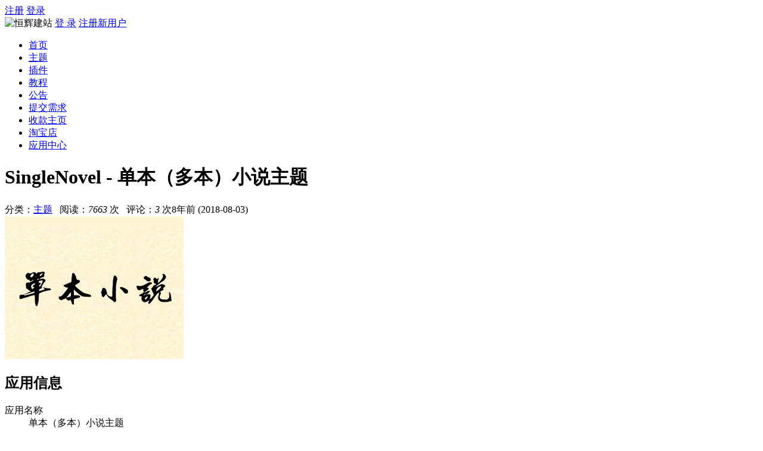

--- FILE ---
content_type: text/html; charset=utf-8
request_url: https://www.huisem.com/archives/14.html
body_size: 6056
content:


<!DOCTYPE html>
<html xml:lang="zh-Hans" lang="zh-Hans">
<head>
<meta http-equiv="Content-Type" content="text/html; charset=utf-8"/>
<meta http-equiv="X-UA-Compatible" content="ie=edge" />
<meta name="viewport" content="width=device-width, initial-scale=1.0, user-scalable=0, minimum-scale=1.0, maximum-scale=1.0">
<meta name="renderer" content="webkit">
<meta name="apple-mobile-web-app-title" content="恒辉建站">
<meta http-equiv="Cache-Control" content="no-siteapp">
<title>SingleNovel - 单本（多本）小说主题_主题_恒辉建站</title>
	<!-- Nobird_Seo_Tools Start -->
<link rel="canonical" href="https://www.huisem.com/archives/14.html"/>

<!-- Nobird_Seo_Tools End -->
<meta name="keywords" content="zblog-php主题,小说模板,自适应"/>
<meta name="description" content="模板最大的亮点就在于首页和列表页全部使用倒序输出，符合小说站的特点！而且模板支持自适应，在移动端也能完美显示！内页支持键盘翻页！内置多个广告位，适合挂各种广告联盟的代码！方便管理！..." />
<link rel="stylesheet" rev="stylesheet" href="https://www.huisem.com/zb_users/theme/huisem/style/style.css?v=11" type="text/css" media="all"/>
<script src="https://www.huisem.com/zb_system/script/jquery-2.2.4.min.js" type="text/javascript"></script>
<script src="https://www.huisem.com/zb_system/script/zblogphp.js" type="text/javascript"></script>
<script src="https://www.huisem.com/zb_system/script/c_html_js_add.php" type="text/javascript"></script>
<!--[if lt IE 9]>
<script src="https://www.huisem.com/zb_users/theme/huisem/js/html5shiv.min.js"></script>
<![endif]-->
<link href="https://www.huisem.com/zb_users/plugin/ZCenter/static/style/style.css" type="text/css" rel="stylesheet" />
<script src="https://www.huisem.com/zb_users/plugin/ZCenter/static/script/functions.js"></script>
<script type="text/javascript">
var art_cate_url='';
</script>
</head><body class="article">

<div class="header">
    <div id="header_main">
        <div class="container">
            <h1 class="logo" style="display:none"><a href="https://www.huisem.com/"><img src="https://www.huisem.com/zb_users/theme/huisem/img/logo.png" /></a></h1>
                        <div class="wel-login"><a href="https://www.huisem.com/user/signup.php">注册</a> <a href="https://www.huisem.com/user/login.php" class="btn-primary">登录</a></div>
                        <div class="m-wel">
                                <div class="m-wel-login">
                    <img class="avatar" src="https://www.huisem.com/zb_users/theme/huisem/img/tb.png" alt="恒辉建站">
                    <a class="m-wel-login" href="https://www.huisem.com/user/login.php">登 录</a> 
                    <a class="m-wel-register" href="https://www.huisem.com/user/signup.php">注册新用户</a> 
                </div>
                            </div>
            <div class="site-navbar">
                <ul>
                    <li><a href="https://www.huisem.com/">首页</a></li><li><a href="https://www.huisem.com/theme/">主题</a></li><li><a href="https://www.huisem.com/plugin/">插件</a></li><li><a href="https://www.huisem.com/tutorial/">教程</a></li><li><a href="https://www.huisem.com/notice/">公告</a></li><li><a href="https://www.huisem.com/demand/">提交需求</a></li><li><a href="https://www.huisem.com/shoukuan/">收款主页</a></li><li><a href="https://huisem.taobao.com" target="_blank">淘宝店</a></li><li><a href="https://app.zblogcn.com/?auth=4d270ee9-ba8a-4d63-9a5c-2d28c970a896" target="_blank">应用中心</a></li><!--<li class="has-sub-menu"><a href="javascript:;">其他</a><div class="sub-menu"><ul><li><a href="https://www.huisem.com/shoukuan/">收款主页</a></li><li><a href="https://huisem.taobao.com" target="_blank">淘宝店</a></li><li><a href="https://app.zblogcn.com/?auth=4d270ee9-ba8a-4d63-9a5c-2d28c970a896" target="_blank">应用中心</a></li></ul></div></li>-->                </ul>
            </div>
            <div class="m-navbar-start">
                <i class="huisem huisem-caidan"></i>
            </div>
            <div class="m-wel-start">
                <i class="huisem huisem-ren"></i>
            </div>
            <div class="m-mask"></div>
        </div>
    </div>
</div><div class="container">
	<div class="content-wrap">
    	<div class="content">
                        	
<div class="article-container">
    <header class="article-header">
        <h1 class="article-title">SingleNovel - 单本（多本）小说主题</h1>
        <div class="article-meta"><span class="item">分类：<a href="https://www.huisem.com/theme/" title="主题">主题</a>&nbsp;&nbsp; 阅读：<em>7663 </em> 次&nbsp;&nbsp; 评论：<em>3 </em> 次</span><span class="item">8年前 (2018-08-03)</span></div>
    </header>
                    <div class="theme-image">
            <img title="SingleNovel - 单本（多本）小说主题" src="https://www.huisem.com/zb_users/upload/2018/08/201808031533257125774725.png">
        </div>
                        <div class="theme-title"><h2>应用信息</h2></div>
        <div class="theme-intro clearfix">
            <dl><dt>应用名称</dt><dd>单本（多本）小说主题</dd></dl>
            <dl><dt>应用ID</dt><dd>SingleNovel</dd></dl> 
            <dl><dt>最新版本</dt><dd>3</dd></dl>
            <dl><dt>售价</dt><dd><span class="sj"><b>&yen;168元</b></span></dd></dl>
            <dl><dt>更新日期</dt><dd>2017-05-25</dd></dl>
            <dl><dt>发布日期</dt><dd>2015-04-06</dd></dl>
            <dl style="width:100%;"><dt>系统要求</dt><dd>Z-BlogPHP </dd></dl>
            <dl style="width:100%;"><dt>PHP版本</dt><dd>5.2 及以上</dd></dl>
            <dl style="width:100%;"><dt>应用特点</dt><dd>单本小说主题.模板由流年制作.</dd></dl>        </div>
        <div class="alert alert-info">
            提示：此非实物交易，购买后不退款，请考虑好再购买 | <a target="_blank" href="#goumaixieyi">点此查看购买协议</a>
        </div>
        <div class="alert alert-warning theme-alerts">
            虚假盗版主题存在巨大的安全隐患，会被植入木马等各种恶意代码，会发生私密信息被盗取、站点数据被清除、会员信息被盗、主题被窃取、收录极速下降等多种安全情况。
        </div>
        <div class="buy_box">
            <form action="" method="post" target="blank" id="buy-form">
                <button type="button" class="btn btn-danger" onclick="zcenter_submitbuy_pre()">立即购买</button>&nbsp;&nbsp;<button type="button" class="btn btn-success" onclick="zcenter_submitcart()">加入购物车</button>
                <input class="zcenter_good_num" type="hidden" name="numtext" id="numtext" class="numtext" value="1" />
                <input class="zcenter_good_id" type="hidden" name="goodid" value="14" />
            </form>
        </div>
                <div class="theme-title" id="goumaixieyi">
            <h2>购买协议</h2>
        </div> 
        <article class="article-content">
        <p>1. 您在购买应用前，须要先确认该应用是否符合您的使用需求。因其为源代码形式的下载及安装服务，购买下载安装后不能退款。。
        <p>2. 您在本网站购买的应用，仅是该应用的许可使用权，该应用的所有权仍归应用提供方所有。
        <p>3. 一个应用仅可用于单一账号使用，未经本站和应用提供方同意，不得二次发布、赠送、转售、租让、盗版等，否则我们将永久关闭用户账号并保留继续追究相关责任的权利。
        <p>4. 如包含该应用的网站被转售或赠送、租让等，请另用新账号购买该应用或移除该应用，否则将视为违反使用协议被永久取消该账号的使用权利。
        <p>5. 如无特殊说明，已购买应用仅包括相关使用权及免费更新服务，应用中心及应用提供方不提供额外售后安装等服务。
        <p>6. 您使用应用中所存在的风险，完全由用户自己承担，包括系统受损、资料丢失以及其它任何风险。
        <p>7. 在您使用应用的过程中，需自行负责遵守任何适用的法律。用户如有侵犯他人权益或是触犯法律的，一切后果自负，本站及应用提供方不承担任何责任。
        <p>8. 本站及应用提供方保留在不通知您及不对您承担责任的情况下变更、限制、冻结或终止您对某些内容的使用的权利。
        </article>
        <div class="theme-title">
            <h2>应用介绍</h2>
        </div> 
        <article class="article-content">
        <p>模板最大的亮点就在于首页和列表页全部使用倒序输出，符合小说站的特点！而且模板支持自适应，在移动端也能完美显示！内页支持键盘翻页！内置多个广告位，适合挂各种广告联盟的代码！方便管理！</p>    </article>
    <div class="clearfix">
        <div class="posttheme"><a target="_blank" href="https://www.huisem.com/theme/" class="btn btn-hot"><i class="huisem huisem-huo"></i>推荐热门主题</a></div>
        <div class="xshare">
            <span class="xshare-title">分享到：</span>
            <a href="javascript:;" class="share-weixin"><i class="huisem huisem-weixin"></i></a>
            <a href="http://service.weibo.com/share/share.php?title=SingleNovel - 单本（多本）小说主题&url=https://www.huisem.com/archives/14.html&source=bookmark&pic=https://www.huisem.com/zb_users/upload/2018/08/201808031533257125774725.png" target="_blank" class="share-weibo"><i class="huisem huisem-weibo2"></i></a>
            <a href="https://connect.qq.com/widget/shareqq/index.html?url=https://www.huisem.com/archives/14.html&desc=SingleNovel - 单本（多本）小说主题&summary=SingleNovel - 单本（多本）小说主题&site=zeshlife&pics=https://www.huisem.com/zb_users/upload/2018/08/201808031533257125774725.png" target="_blank"  class="share-qq"><i class="huisem huisem-qq"></i></a>
        </div>
    </div>
            <div class="relates">
        <h3><a href="https://www.huisem.com/theme/" title="主题">主题</a> 相关推荐：</h3>
        <ul>
                        <li><a href="https://www.huisem.com/archives/12.html">Worth - 跨屏响应式自媒体博客主题</a><time>2018-07-19 16:11:31</time></li>
                        <li><a href="https://www.huisem.com/archives/3.html">SNovel - 单本/多本小说自适应响应式主题</a><time>2018-05-17 14:49:13</time></li>
                    </ul>
    </div>
    </div>
                    </div>
    </div>
    
<div class="sidebar">
            
<div class="widget">
    <h3 class="widget-title">搜索</h3>        <div class="divSearchPanel clearfix">
    	<form name="search" method="post" action="https://www.huisem.com/zb_system/cmd.php?act=search"><input type="text" name="q" size="11" value="输入关键字 回车搜索" onfocus="if (value == '输入关键字 回车搜索'){value = ''}" onblur="if (value == ''){value= '输入关键字 回车搜索'}" /> <input type="submit" value="搜索" /></form>    </div>
        </div>        
<div class="widget">
    <h3 class="widget-title">最近发表</h3>            <ul class="divPrevious clearfix">
        <li><a title=" RegionalStation - Z-BlogPHP地区分站插件" href="https://www.huisem.com/archives/23.html"> RegionalStation - Z-BlogPHP地区分站插件</a></li>
<li><a title=" WeChatCollect - 一键获取微信公众号文章 - 多网址" href="https://www.huisem.com/archives/4.html"> WeChatCollect - 一键获取微信公众号文章 - 多网址</a></li>
<li><a title="CrawlPost - 一键抓取主流新闻媒体网站内容" href="https://www.huisem.com/archives/7.html">CrawlPost - 一键抓取主流新闻媒体网站内容</a></li>
<li><a title="SuperSpider - 	Z-BlogPHP超级蜘蛛定时自动采集插件" href="https://www.huisem.com/archives/15.html">SuperSpider - 	Z-BlogPHP超级蜘蛛定时自动采集插件</a></li>
<li><a title="article_multi_category - ZBlogPHP文章多分类插件" href="https://www.huisem.com/archives/40.html">article_multi_category - ZBlogPHP文章多分类插件</a></li>
<li><a title="Locoy_Pub - zblog-php火车头采集发布接口" href="https://www.huisem.com/archives/6.html">Locoy_Pub - zblog-php火车头采集发布接口</a></li>
<li><a title="ZBlogPHP_APP - 流年应用客户端" href="https://www.huisem.com/archives/39.html">ZBlogPHP_APP - 流年应用客户端</a></li>
<li><a title="csdn_blog_import - 一键采集导入CSDN博客文章" href="https://www.huisem.com/archives/19.html">csdn_blog_import - 一键采集导入CSDN博客文章</a></li>
<li><a title="CrawlPostPro - 一键抓取网站内容（可自定义网站）" href="https://www.huisem.com/archives/10.html">CrawlPostPro - 一键抓取网站内容（可自定义网站）</a></li>
<li><a title="WycRewrite_5118 - 5118一键智能改写API" href="https://www.huisem.com/archives/33.html">WycRewrite_5118 - 5118一键智能改写API</a></li>
    </ul>
    </div>        
<div class="widget">
    <h3 class="widget-title">标签列表</h3>            <ul class="divTags clearfix">
        <li><a title="zblog-php主题" href="https://www.huisem.com/tags-1.html">zblog-php主题<span class="tag-count"> (3)</span></a></li>
<li><a title="自适应" href="https://www.huisem.com/tags-2.html">自适应<span class="tag-count"> (3)</span></a></li>
<li><a title="小说模板" href="https://www.huisem.com/tags-3.html">小说模板<span class="tag-count"> (2)</span></a></li>
<li><a title="zblog-php插件" href="https://www.huisem.com/tags-4.html">zblog-php插件<span class="tag-count"> (22)</span></a></li>
<li><a title="响应式" href="https://www.huisem.com/tags-5.html">响应式<span class="tag-count"> (1)</span></a></li>
<li><a title="优惠券" href="https://www.huisem.com/tags-6.html">优惠券<span class="tag-count"> (1)</span></a></li>
<li><a title="采集" href="https://www.huisem.com/tags-7.html">采集<span class="tag-count"> (13)</span></a></li>
<li><a title="zblog采集" href="https://www.huisem.com/tags-8.html">zblog采集<span class="tag-count"> (13)</span></a></li>
<li><a title="zblog插件" href="https://www.huisem.com/tags-9.html">zblog插件<span class="tag-count"> (11)</span></a></li>
<li><a title="采集教程" href="https://www.huisem.com/tags-10.html">采集教程<span class="tag-count"> (1)</span></a></li>
<li><a title="今日头条采集" href="https://www.huisem.com/tags-11.html">今日头条采集<span class="tag-count"> (1)</span></a></li>
<li><a title="搜狐号采集" href="https://www.huisem.com/tags-12.html">搜狐号采集<span class="tag-count"> (1)</span></a></li>
    </ul>
    </div>        
<div class="widget">
    <h3 class="widget-title">友情链接</h3>            <ul class="divLinkage clearfix">
        <li><a href="https://app.zblogphp.com/" target="_blank" title="zblog应用中心">Z-BlogPHP</a></li><li><a href="https://www.toyean.com/" target="_blank" title="专业的zblog主题模版原创网站">拓源网</a></li><li><a href="https://www.birdol.com/" target="_blank" title="天行健，君子以自强不息！">鸟儿博客</a></li><li><a href="https://www.inull.cn/" target="_blank" title="橙色阳光">橙色阳光</a></li><li><a href="https://www.iddahe.com/" target="_blank" title="一条大河">一条大河</a></li><li><a href="https://www.556z.com/" target="_blank" title="556">556</a></li>    </ul>
    </div>    </div></div>
<script type="text/javascript">
var art_cate_url='https://www.huisem.com/theme/';
</script>

<div class="workorder-module" style="background-image: url(https://www.huisem.com/zb_users/theme/huisem/img/bottom-bg.jpg);">
	<div class="container">
		<div class="title-center title-center-white">
			<h3>免费工单服务</h3>
		</div>
		<h4>售前售后在线工单服务，解决您关于主题的各种疑惑，您只需要用心做站</h4>
        <p></p>
		<a class="download-now" href="https://www.huisem.com/user/edit_workorder.php" target="_blank">提交工单</a>
	</div>
</div>
<div class="footer">
    <div class="container clearfix">
    	<p>声明：本站所有主题/文章除标明原创外，均来自网络转载，版权归原作者所有，如果有侵犯到您的权益，请联系本站删除，谢谢合作！<script type="text/javascript">var _bdhmProtocol = (("https:" == document.location.protocol) ? " https://" : " http://");document.write(unescape("%3Cscript src='" + _bdhmProtocol + "hm.baidu.com/h.js%3Fb63c14f7711f6ef6691109cbe333c95c' type='text/javascript'%3E%3C/script%3E"));</script><br />Powered By <a href="https://www.zblogcn.com/" title="Z-BlogPHP 1.7.3 Build 173295" target="_blank" rel="noopener norefferrer">Z-BlogPHP 1.7.3</a> 深圳市南山区汇恒多辉网络工作室 版权所有<a href="https://beian.miit.gov.cn/" target="_blank">粤ICP备17060957号</a> <span class="hide"></span> Theme By 恒辉建站工作室</p>
    </div>
</div>
<script type="text/javascript" src="https://www.huisem.com/zb_users/theme/huisem/js/headroom.min.js"></script>
<script type="text/javascript" src="https://www.huisem.com/zb_users/theme/huisem/js/theia-sticky-sidebar.js"></script>
<script type="text/javascript" src="https://www.huisem.com/zb_users/theme/huisem/js/jquery.cookie.min.js"></script>
<script type="text/javascript" src="https://www.huisem.com/zb_users/theme/huisem/js/main.js"></script>
<div class="qr-code"><div class="qr-code-mask"></div><div class="qr-code-in"><img src="http://b.bshare.cn/barCode?site=weixin&url=https://www.huisem.com/archives/14.html"><p>微信扫一扫，分享快乐</p></div></div>
<script type="text/javascript" src="https://www.huisem.com/zb_users/theme/huisem/js/article.js?v=4"></script>
<div class="site-contact">
    <a class="btn btn-success" target="_blank" title="QQ 841217204" href="http://wpa.qq.com/msgrd?v=3&amp;uin=841217204&amp;site=qq&amp;menu=yes">QQ售前咨询</a>
</div>
</body>
</html><!--55.87 ms , 8 queries , 5929kb memory , 1 error-->